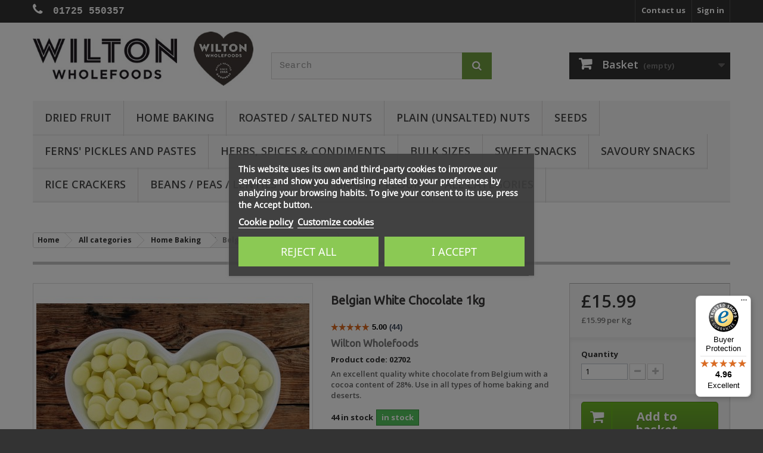

--- FILE ---
content_type: text/html; charset=utf-8
request_url: https://wiltonwholefoods.com/2702-wilton-wholefoods-belgian-white-chocolate-1kg-5060401021955.html
body_size: 17386
content:
<!DOCTYPE HTML> <!--[if lt IE 7]><html class="no-js lt-ie9 lt-ie8 lt-ie7" lang="en-gb"><![endif]--> <!--[if IE 7]><html class="no-js lt-ie9 lt-ie8 ie7" lang="en-gb"><![endif]--> <!--[if IE 8]><html class="no-js lt-ie9 ie8" lang="en-gb"><![endif]--> <!--[if gt IE 8]><html class="no-js ie9" lang="en-gb"><![endif]--><html lang="en-gb"><head> <meta charset="utf-8" /><title>Belgian White Chocolate 1kg</title> <script id='lgcookieslaw_script_gtm'>window.dataLayer = window.dataLayer || [];
        function gtag(){
            dataLayer.push(arguments);
        }

        gtag('consent', 'default', {
            'ad_storage': 'denied',
            'ad_user_data': 'denied',
            'ad_personalization': 'denied',
            'analytics_storage': 'denied',
            'personalization_storage': 'granted',
            'security_storage': 'granted'
        });</script> <script id='lgcookieslaw_script_ms'>window.uetq = window.uetq || [];

        window.uetq.push('consent', 'default', {
            'ad_storage': 'denied',
        });</script> <meta name="description" content="Buy Wilton Wholefoods Belgian White Chocolate 1kg Online UK" /><meta name="keywords" content="Belgian White Chocolate" /><meta name="generator" content="PrestaShop" /><meta name="robots" content="index,follow" /><meta name="viewport" content="width=device-width, minimum-scale=0.25, maximum-scale=1.6, initial-scale=1.0" /><meta name="apple-mobile-web-app-capable" content="yes" /><link rel="icon" type="image/vnd.microsoft.icon" href="/img/favicon.ico?1752166110" /><link rel="shortcut icon" type="image/x-icon" href="/img/favicon.ico?1752166110" /><link rel="stylesheet" href="https://static-5862.kxcdn.com/themes/default-bootstrap/cache/v_1516826_8b9c1a88064eb3d8749a61acac7c2ccd_all.css" type="text/css" media="all" /><link rel="stylesheet" href="https://static-5862.kxcdn.com/themes/default-bootstrap/cache/v_1516826_b4632cd5da8519ab97b7d34dde18182d_print.css" type="text/css" media="print" /> <input type="hidden" id="paypal_mode" value="production"> <input type="hidden" id="paypal_merchant_id" value="YFQD8UJJNYDY6"> <input type="hidden" id="paypal_ssl_enabled" value="1"><link rel="amphtml" href="https://wiltonwholefoods.com/amp/product/home-baking/2702-belgian-white-chocolate-1kg-5060401021955.html" /> <script type="application/ld+json" id="adpmicrodatos-organization-ps16v4.4.3">{
    "name" : "Wilton Wholefoods",
    "url" : "https://wiltonwholefoods.com/",
    "logo" : [
    	{

    	"@type" : "ImageObject",
        "url" : "https://static-5862.kxcdn.com/img/wilton-wholefoods-online-shop-logo-1566757362.jpg"
    	}
    ],
    "email" : "shop@wiltonwholefoods.com",
			"address": {
	    "@type": "PostalAddress",
	    "addressLocality": "Salisbury",
	    "postalCode": "SP5 3JJ",
	    "streetAddress": "Sunrize House, Salisbury Road Downton",
	    "addressRegion": "",
	    "addressCountry": "GB"
	},
			"contactPoint" : [
		{
			"@type" : "ContactPoint",
	    	"telephone" : "01725 550357",
	    	"contactType" : "customer service",
	    	"contactOption": "TollFree",
	    	"availableLanguage": [ 
	    			    				    				"English (English)"
	    				    			    	]

	    } 
	],
			
	"@context": "http://schema.org",
	"@type" : "Organization"
}</script> <script type="application/ld+json" id="adpmicrodatos-webpage-ps16v4.4.3">{
    "@context": "http://schema.org",
    "@type" : "WebPage",
    "isPartOf": [{
        "@type":"WebSite",
        "url":  "https://wiltonwholefoods.com/",
        "name": "Wilton Wholefoods"
    }],
    "name": "Belgian White Chocolate 1kg",
    "url": "https://wiltonwholefoods.com/2702-wilton-wholefoods-belgian-white-chocolate-1kg-5060401021955.html"
}</script> <script type="application/ld+json" id="adpmicrodatos-store-ps16v4.4.3">{
	"@context":	"http://schema.org",
	"@type": "Store",
	"name":"Headquarters",
    "url": "https://wiltonwholefoods.com/",
    "address": {
            "@type": "PostalAddress",
            "addressLocality": "Salisbury",
            "postalCode": "SP5 3JJ",
            "streetAddress": "Sunrize House, Salisbury Road, Downton",
            "addressRegion": "",
            "addressCountry": "United Kingdom"        },
        "image": {
            "@type": "ImageObject",
            "url":  "https://wiltonwholefoods.com/img/st/1.jpg"
    },
            "geo": {
        "@type": "GeoCoordinates",
        "latitude": "50.99460800",
        "longitude": "-1.75815600"
    },
        "priceRange": "0 - 300",
        "openingHoursSpecification": [
        
                                                            { "@type": "OpeningHoursSpecification","dayOfWeek": "http://schema.org/Monday","opens": "08:00","closes": "17:00" }                                                                ,{ "@type": "OpeningHoursSpecification","dayOfWeek": "http://schema.org/Tuesday","opens": "08:00","closes": "17:00" }                                                                ,{ "@type": "OpeningHoursSpecification","dayOfWeek": "http://schema.org/Wednesday","opens": "08:00","closes": "17:00" }                                                                ,{ "@type": "OpeningHoursSpecification","dayOfWeek": "http://schema.org/Thursday","opens": "08:00","closes": "17:00" }                                                                ,{ "@type": "OpeningHoursSpecification","dayOfWeek": "http://schema.org/Friday","opens": "08:00","closes": "16:00" }                                                                ,{ "@type": "OpeningHoursSpecification","dayOfWeek": "http://schema.org/Saturday","opens": "Closed","closes": "" }                                                                ,{ "@type": "OpeningHoursSpecification","dayOfWeek": "http://schema.org/Sunday","opens": "Closed","closes": "" }                                    
    ],
        "telephone": "01725 550357"
}</script> <script type="application/ld+json" id="adpmicrodatos-store-ps16v4.4.3">{
	"@context":	"http://schema.org",
	"@type": "Store",
	"name":"Market Stall",
    "url": "https://wiltonwholefoods.com/",
    "address": {
            "@type": "PostalAddress",
            "addressLocality": "Salisbury",
            "postalCode": "SP1 1TF",
            "streetAddress": "Market Square",
            "addressRegion": "",
            "addressCountry": "United Kingdom"        },
        "image": {
            "@type": "ImageObject",
            "url":  "https://wiltonwholefoods.com/img/st/2.jpg"
    },
            "geo": {
        "@type": "GeoCoordinates",
        "latitude": "51.01852570",
        "longitude": "-1.78524480"
    },
        "priceRange": "0 - 300",
        "openingHoursSpecification": [
        
                                                            { "@type": "OpeningHoursSpecification","dayOfWeek": "http://schema.org/Monday","opens": "Closed","closes": "" }                                                                ,{ "@type": "OpeningHoursSpecification","dayOfWeek": "http://schema.org/Tuesday","opens": "08:00","closes": "14:30" }                                                                ,{ "@type": "OpeningHoursSpecification","dayOfWeek": "http://schema.org/Wednesday","opens": "Closed","closes": "" }                                                                ,{ "@type": "OpeningHoursSpecification","dayOfWeek": "http://schema.org/Thursday","opens": "Closed","closes": "" }                                                                ,{ "@type": "OpeningHoursSpecification","dayOfWeek": "http://schema.org/Friday","opens": "Closed","closes": "" }                                                                ,{ "@type": "OpeningHoursSpecification","dayOfWeek": "http://schema.org/Saturday","opens": "07:30","closes": "15:00" }                                                                ,{ "@type": "OpeningHoursSpecification","dayOfWeek": "http://schema.org/Sunday","opens": "Closed","closes": "" }                                    
    ],
        "telephone": "07970676457"
}</script> <script type="application/ld+json" id="adpmicrodatos-breadcrumblist-ps16v4.4.3">{
        "itemListElement": [
            {
                "item": "https://wiltonwholefoods.com/",
                "name": "Home",
                "position": 1,
                "@type": "ListItem"
            }, 
            {
                "item": "https://wiltonwholefoods.com/3-all-categories",
                "name": "All categories",
                "position": 2,
                "@type": "ListItem"
            }, 
            {
                "item": "https://wiltonwholefoods.com/13-home-baking",
                "name": "Home Baking",
                "position": 3,
                "@type": "ListItem"
            } 
        ],
        "@context": "https://schema.org/",
        "@type": "BreadcrumbList"
    }</script> <script type="application/ld+json" id="adpmicrodatos-product-ps16v4.4.3">{
    "name": "Belgian White Chocolate 1kg",
    "image": ["https:\/\/static-5862.kxcdn.com\/1086-large_default\/belgian-white-chocolate-1kg.jpg"],
    "url": "https://wiltonwholefoods.com/2702-wilton-wholefoods-belgian-white-chocolate-1kg-5060401021955.html",
    "productID": "2702",
    "gtin13": "5060401021955",
    "category": "home-baking",
    "sku": "02702",
    "brand": {
        "@type": "Brand",
        "name": "Wilton Wholefoods"
    },
    "description": "Current stock is best before end: Nov 2026An excellent quality  white chocolate from Belgium with a cocoa content of 28%. Use in all types of home baking and deserts.Ingredients: Sugar, Cocoa butter, Whole Milk Powder, emulsifier (Soya Lecithin), Natural Vanilla Flavouring.Min Cocoa Solids 28%Typical nutritional information (per 100g) Energy2381kJ \/ 569kCalFat35.8g&nbsp;&nbsp;&nbsp;of which saturates21.6g&nbsp;&nbsp;&nbsp;mono-unsaturates11.4g&nbsp;&nbsp;&nbsp;poly-unsaturates1.1gCarbohydrate55.3g&nbsp;&nbsp;&nbsp;of which sugars54.9gFibre0.0gProtein6.0gSalt0.0gAll items packed by us are produced in a factory which handles allergens including Peanuts, Sesame and Gluten. Allergens present in the product are shown in BOLD in the listed ingredients above. If the product does not have any added ingredients, there will be no ingredient declaration. Please contact us if you require any further information or guidance.This product is packed in recyclable LDPE packaging.",
    "offers": {

    "availability": "https://schema.org/InStock",
        "price": "15.99",
        "priceCurrency": "GBP",
        "url": "https://wiltonwholefoods.com/2702-wilton-wholefoods-belgian-white-chocolate-1kg-5060401021955.html",
              "itemCondition": "https://schema.org/NewCondition",
                "seller":{
            "name": "Wilton Wholefoods",
            "@type": "Organization"
        },
            "@type": "Offer"
  },

    "review" : [
        {
            "author": {
                "name": "Anonymous",
                "@type": "Person"
            },
            "datePublished": "2026-01-04",
            "reviewRating" : {
                "ratingValue": "5",
                "worstRating": "0",
                "bestRating": "5",
                "@type": "Rating"
            },
            "@type": "Review"
        }, 
        {
            "author": {
                "name": "Anonymous",
                "@type": "Person"
            },
            "reviewBody": "What is not to love, it\u2019s Belgian chocolate!",
            "datePublished": "2024-03-30",
            "reviewRating" : {
                "ratingValue": "5",
                "worstRating": "0",
                "bestRating": "5",
                "@type": "Rating"
            },
            "@type": "Review"
        }, 
        {
            "author": {
                "name": "Anonymous",
                "@type": "Person"
            },
            "datePublished": "2024-03-17",
            "reviewRating" : {
                "ratingValue": "5",
                "worstRating": "0",
                "bestRating": "5",
                "@type": "Rating"
            },
            "@type": "Review"
        }, 
        {
            "author": {
                "name": "Anonymous",
                "@type": "Person"
            },
            "datePublished": "2024-03-11",
            "reviewRating" : {
                "ratingValue": "5",
                "worstRating": "0",
                "bestRating": "5",
                "@type": "Rating"
            },
            "@type": "Review"
        }, 
        {
            "author": {
                "name": "Anonymous",
                "@type": "Person"
            },
            "datePublished": "2024-02-26",
            "reviewRating" : {
                "ratingValue": "5",
                "worstRating": "0",
                "bestRating": "5",
                "@type": "Rating"
            },
            "@type": "Review"
        }, 
        {
            "author": {
                "name": "Anonymous",
                "@type": "Person"
            },
            "reviewBody": "Tasty and useful in lots of cakes and bakes.",
            "datePublished": "2024-02-16",
            "reviewRating" : {
                "ratingValue": "5",
                "worstRating": "0",
                "bestRating": "5",
                "@type": "Rating"
            },
            "@type": "Review"
        }, 
        {
            "author": {
                "name": "Anonymous",
                "@type": "Person"
            },
            "datePublished": "2023-12-18",
            "reviewRating" : {
                "ratingValue": "5",
                "worstRating": "0",
                "bestRating": "5",
                "@type": "Rating"
            },
            "@type": "Review"
        }, 
        {
            "author": {
                "name": "Anonymous",
                "@type": "Person"
            },
            "reviewBody": "Quality items",
            "datePublished": "2023-12-15",
            "reviewRating" : {
                "ratingValue": "5",
                "worstRating": "0",
                "bestRating": "5",
                "@type": "Rating"
            },
            "@type": "Review"
        }, 
        {
            "author": {
                "name": "Anonymous",
                "@type": "Person"
            },
            "reviewBody": "Great sized bag of white chocolate drops for making white chocolate cheesecake.  Melted easily and tasted wonderful!",
            "datePublished": "2023-11-29",
            "reviewRating" : {
                "ratingValue": "5",
                "worstRating": "0",
                "bestRating": "5",
                "@type": "Rating"
            },
            "@type": "Review"
        }, 
        {
            "author": {
                "name": "Anonymous",
                "@type": "Person"
            },
            "reviewBody": "Good chocolate well packed",
            "datePublished": "2023-03-23",
            "reviewRating" : {
                "ratingValue": "5",
                "worstRating": "0",
                "bestRating": "5",
                "@type": "Rating"
            },
            "@type": "Review"
        }, 
        {
            "author": {
                "name": "Anonymous",
                "@type": "Person"
            },
            "reviewBody": "Very easy to use in muffins and for making fudge",
            "datePublished": "2022-12-10",
            "reviewRating" : {
                "ratingValue": "5",
                "worstRating": "0",
                "bestRating": "5",
                "@type": "Rating"
            },
            "@type": "Review"
        }, 
        {
            "author": {
                "name": "Anonymous",
                "@type": "Person"
            },
            "datePublished": "2022-12-07",
            "reviewRating" : {
                "ratingValue": "5",
                "worstRating": "0",
                "bestRating": "5",
                "@type": "Rating"
            },
            "@type": "Review"
        }, 
        {
            "author": {
                "name": "Anonymous",
                "@type": "Person"
            },
            "datePublished": "2022-09-24",
            "reviewRating" : {
                "ratingValue": "5",
                "worstRating": "0",
                "bestRating": "5",
                "@type": "Rating"
            },
            "@type": "Review"
        }, 
        {
            "author": {
                "name": "Anonymous",
                "@type": "Person"
            },
            "datePublished": "2022-09-14",
            "reviewRating" : {
                "ratingValue": "5",
                "worstRating": "0",
                "bestRating": "5",
                "@type": "Rating"
            },
            "@type": "Review"
        }, 
        {
            "author": {
                "name": "Anonymous",
                "@type": "Person"
            },
            "reviewBody": "Excellent for baking and they taste good too!",
            "datePublished": "2022-08-16",
            "reviewRating" : {
                "ratingValue": "5",
                "worstRating": "0",
                "bestRating": "5",
                "@type": "Rating"
            },
            "@type": "Review"
        }, 
        {
            "author": {
                "name": "Anonymous",
                "@type": "Person"
            },
            "reviewBody": "First time I\u2019ve tried these and I would recommend them, great in muffins.",
            "datePublished": "2022-08-07",
            "reviewRating" : {
                "ratingValue": "5",
                "worstRating": "0",
                "bestRating": "5",
                "@type": "Rating"
            },
            "@type": "Review"
        }, 
        {
            "author": {
                "name": "Anonymous",
                "@type": "Person"
            },
            "datePublished": "2022-06-21",
            "reviewRating" : {
                "ratingValue": "5",
                "worstRating": "0",
                "bestRating": "5",
                "@type": "Rating"
            },
            "@type": "Review"
        }, 
        {
            "author": {
                "name": "Anonymous",
                "@type": "Person"
            },
            "reviewBody": "Great in cakes as they \"melt\" in and in cookies where they stay whole.",
            "datePublished": "2022-06-16",
            "reviewRating" : {
                "ratingValue": "5",
                "worstRating": "0",
                "bestRating": "5",
                "@type": "Rating"
            },
            "@type": "Review"
        }, 
        {
            "author": {
                "name": "Anonymous",
                "@type": "Person"
            },
            "reviewBody": "Great for baking and \"nibbling\" on.",
            "datePublished": "2022-05-06",
            "reviewRating" : {
                "ratingValue": "5",
                "worstRating": "0",
                "bestRating": "5",
                "@type": "Rating"
            },
            "@type": "Review"
        }, 
        {
            "author": {
                "name": "Anonymous",
                "@type": "Person"
            },
            "datePublished": "2022-03-27",
            "reviewRating" : {
                "ratingValue": "5",
                "worstRating": "0",
                "bestRating": "5",
                "@type": "Rating"
            },
            "@type": "Review"
        }, 
        {
            "author": {
                "name": "Anonymous",
                "@type": "Person"
            },
            "reviewBody": "Good quality and great to be able to buy 1kg in plastic that can be recycled.",
            "datePublished": "2022-03-09",
            "reviewRating" : {
                "ratingValue": "5",
                "worstRating": "0",
                "bestRating": "5",
                "@type": "Rating"
            },
            "@type": "Review"
        }, 
        {
            "author": {
                "name": "Anonymous",
                "@type": "Person"
            },
            "datePublished": "2021-12-17",
            "reviewRating" : {
                "ratingValue": "5",
                "worstRating": "0",
                "bestRating": "5",
                "@type": "Rating"
            },
            "@type": "Review"
        }, 
        {
            "author": {
                "name": "Deidre A.",
                "@type": "Person"
            },
            "reviewBody": "I use these for my mini white chocolate cakes.  They are just the right size and it saves me the difficulty of chopping up blocks of white chocolate.  They are a very good quality chocolate.",
            "datePublished": "2021-12-12",
            "reviewRating" : {
                "ratingValue": "5",
                "worstRating": "0",
                "bestRating": "5",
                "@type": "Rating"
            },
            "@type": "Review"
        }, 
        {
            "author": {
                "name": "Lesley A.",
                "@type": "Person"
            },
            "reviewBody": "Grandchildren make chocolate stirrers",
            "datePublished": "2021-11-27",
            "reviewRating" : {
                "ratingValue": "5",
                "worstRating": "0",
                "bestRating": "5",
                "@type": "Rating"
            },
            "@type": "Review"
        }, 
        {
            "author": {
                "name": "Anonymous",
                "@type": "Person"
            },
            "reviewBody": "Fantastic chocolate, easy to work with. Smooth and creamy.",
            "datePublished": "2021-11-02",
            "reviewRating" : {
                "ratingValue": "5",
                "worstRating": "0",
                "bestRating": "5",
                "@type": "Rating"
            },
            "@type": "Review"
        }, 
        {
            "author": {
                "name": "Anonymous",
                "@type": "Person"
            },
            "reviewBody": "Good tasting chocolate. Right quantity size.",
            "datePublished": "2021-10-25",
            "reviewRating" : {
                "ratingValue": "5",
                "worstRating": "0",
                "bestRating": "5",
                "@type": "Rating"
            },
            "@type": "Review"
        }, 
        {
            "author": {
                "name": "Anonymous",
                "@type": "Person"
            },
            "reviewBody": "Excellent quality and very quick delivery",
            "datePublished": "2021-08-21",
            "reviewRating" : {
                "ratingValue": "5",
                "worstRating": "0",
                "bestRating": "5",
                "@type": "Rating"
            },
            "@type": "Review"
        }, 
        {
            "author": {
                "name": "Anonymous",
                "@type": "Person"
            },
            "reviewBody": "Great chocolate for covering my cakesicles and using in chocolate chip cookies. Good value for money and good quality.",
            "datePublished": "2021-08-10",
            "reviewRating" : {
                "ratingValue": "5",
                "worstRating": "0",
                "bestRating": "5",
                "@type": "Rating"
            },
            "@type": "Review"
        }, 
        {
            "author": {
                "name": "Anonymous",
                "@type": "Person"
            },
            "reviewBody": "Great product and fast delivery",
            "datePublished": "2021-06-23",
            "reviewRating" : {
                "ratingValue": "5",
                "worstRating": "0",
                "bestRating": "5",
                "@type": "Rating"
            },
            "@type": "Review"
        }, 
        {
            "author": {
                "name": "Anonymous",
                "@type": "Person"
            },
            "reviewBody": "Great quality white chocolate. Perfect for baking.",
            "datePublished": "2021-04-13",
            "reviewRating" : {
                "ratingValue": "5",
                "worstRating": "0",
                "bestRating": "5",
                "@type": "Rating"
            },
            "@type": "Review"
        }, 
        {
            "author": {
                "name": "Anonymous",
                "@type": "Person"
            },
            "reviewBody": "Perfect for cooking....taste delicious too",
            "datePublished": "2021-04-02",
            "reviewRating" : {
                "ratingValue": "5",
                "worstRating": "0",
                "bestRating": "5",
                "@type": "Rating"
            },
            "@type": "Review"
        }, 
        {
            "author": {
                "name": "Anonymous",
                "@type": "Person"
            },
            "reviewBody": "Bought for baking.  High quality choc chips for great price.",
            "datePublished": "2021-03-11",
            "reviewRating" : {
                "ratingValue": "5",
                "worstRating": "0",
                "bestRating": "5",
                "@type": "Rating"
            },
            "@type": "Review"
        }, 
        {
            "author": {
                "name": "Anonymous",
                "@type": "Person"
            },
            "reviewBody": "Amazing to be able to buy these in a 1kg bag. Perfect for baking, like brownies, rather than having to buy lots of little tiny bags.",
            "datePublished": "2021-02-03",
            "reviewRating" : {
                "ratingValue": "5",
                "worstRating": "0",
                "bestRating": "5",
                "@type": "Rating"
            },
            "@type": "Review"
        }, 
        {
            "author": {
                "name": "Anonymous",
                "@type": "Person"
            },
            "reviewBody": "Excellent quality chocolate and a great amount too",
            "datePublished": "2021-01-21",
            "reviewRating" : {
                "ratingValue": "5",
                "worstRating": "0",
                "bestRating": "5",
                "@type": "Rating"
            },
            "@type": "Review"
        }, 
        {
            "author": {
                "name": "Anonymous",
                "@type": "Person"
            },
            "reviewBody": "very happy with this product!",
            "datePublished": "2020-11-19",
            "reviewRating" : {
                "ratingValue": "5",
                "worstRating": "0",
                "bestRating": "5",
                "@type": "Rating"
            },
            "@type": "Review"
        }, 
        {
            "author": {
                "name": "Anonymous",
                "@type": "Person"
            },
            "reviewBody": "Had before, excellent for baking and snacking",
            "datePublished": "2020-11-10",
            "reviewRating" : {
                "ratingValue": "5",
                "worstRating": "0",
                "bestRating": "5",
                "@type": "Rating"
            },
            "@type": "Review"
        }, 
        {
            "author": {
                "name": "Anonymous",
                "@type": "Person"
            },
            "reviewBody": "Cheapest and best quality I have found",
            "datePublished": "2020-11-05",
            "reviewRating" : {
                "ratingValue": "5",
                "worstRating": "0",
                "bestRating": "5",
                "@type": "Rating"
            },
            "@type": "Review"
        }, 
        {
            "author": {
                "name": "Anonymous",
                "@type": "Person"
            },
            "reviewBody": "Nice, but prefer the dark chocolate.",
            "datePublished": "2020-10-31",
            "reviewRating" : {
                "ratingValue": "5",
                "worstRating": "0",
                "bestRating": "5",
                "@type": "Rating"
            },
            "@type": "Review"
        }, 
        {
            "author": {
                "name": "Anonymous",
                "@type": "Person"
            },
            "reviewBody": "Fantastic, worked great in my oatmeal and chocolate chip cookies",
            "datePublished": "2020-06-03",
            "reviewRating" : {
                "ratingValue": "5",
                "worstRating": "0",
                "bestRating": "5",
                "@type": "Rating"
            },
            "@type": "Review"
        }, 
        {
            "author": {
                "name": "Anonymous",
                "@type": "Person"
            },
            "reviewBody": "Quality as always used this last year for a could hocolate wine bottle m",
            "datePublished": "2020-05-29",
            "reviewRating" : {
                "ratingValue": "5",
                "worstRating": "0",
                "bestRating": "5",
                "@type": "Rating"
            },
            "@type": "Review"
        }, 
        {
            "author": {
                "name": "Anonymous",
                "@type": "Person"
            },
            "reviewBody": "Brilliant chocolate to bake with!",
            "datePublished": "2020-05-10",
            "reviewRating" : {
                "ratingValue": "5",
                "worstRating": "0",
                "bestRating": "5",
                "@type": "Rating"
            },
            "@type": "Review"
        }, 
        {
            "author": {
                "name": "Anonymous",
                "@type": "Person"
            },
            "reviewBody": "melts evenly and quickly and not too sweet",
            "datePublished": "2020-05-04",
            "reviewRating" : {
                "ratingValue": "5",
                "worstRating": "0",
                "bestRating": "5",
                "@type": "Rating"
            },
            "@type": "Review"
        }, 
        {
            "author": {
                "name": "Anonymous",
                "@type": "Person"
            },
            "reviewBody": "I use this white. NOC in cranberry and white chocolate shortbread I bake. They are food quality and cheaper than supermarket brands.",
            "datePublished": "2020-04-20",
            "reviewRating" : {
                "ratingValue": "5",
                "worstRating": "0",
                "bestRating": "5",
                "@type": "Rating"
            },
            "@type": "Review"
        }, 
        {
            "author": {
                "name": "Anonymous",
                "@type": "Person"
            },
            "reviewBody": "Less packaging and cheaper than supermarkets.",
            "datePublished": "2020-04-07",
            "reviewRating" : {
                "ratingValue": "5",
                "worstRating": "0",
                "bestRating": "5",
                "@type": "Rating"
            },
            "@type": "Review"
        } 
    ],
    "aggregateRating": {
        "worstRating": "0",
        "ratingValue": "5",
        "bestRating": "5",
        "ratingCount": "44",
        "@type" : "AggregateRating"
    },

    "@context": "https://schema.org/",
    "@type": "Product"
}</script>    <script data-keepinline>var dfKvCustomerEmail;
    if ('undefined' !== typeof klCustomer && "" !== klCustomer.email) {
      dfKvCustomerEmail = klCustomer.email;
    }</script> <script data-keepinline>(function(w, k) {w[k] = window[k] || function () { (window[k].q = window[k].q || []).push(arguments) }})(window, "doofinderApp")
    

    // Custom personalization:
    doofinderApp("config", "language", "en-gb");
    doofinderApp("config", "currency", "GBP");</script>  <link rel="preconnect" href="https://fonts.googleapis.com"><link rel="preconnect" href="https://fonts.gstatic.com" crossorigin><link href="https://fonts.googleapis.com/css2?family=Open+Sans:ital,wght@0,300..800;1,300..800&display=swap" rel="stylesheet"><!--[if IE 8]> 
<script src="https://oss.maxcdn.com/libs/html5shiv/3.7.0/html5shiv.js"></script> 
<script src="https://oss.maxcdn.com/libs/respond.js/1.3.0/respond.min.js"></script> <![endif]--></head><body id="product" class="product product-2702 product-belgian-white-chocolate-1kg category-13 category-home-baking hide-left-column hide-right-column lang_en"> <noscript><iframe src="https://www.googletagmanager.com/ns.html?id=GTM-MNDP8H36" height="0" width="0" style="display:none;visibility:hidden"></iframe></noscript><div id="page"><div class="header-container"> <header id="header"><div class="banner"><div class="container"><div class="row"></div></div></div><div class="nav"><div class="container"><div class="row"> <nav><div class="header_user_info"> <a class="login" href="https://wiltonwholefoods.com/my-account" rel="nofollow" title="Log in to your customer account"> Sign in </a></div><div id="contact-link" > <a href="https://wiltonwholefoods.com/contact" title="Contact us">Contact us</a></div> <span class="shop-phone"> <a href="tel:01725 550357"> <i class="icon-phone"></i> <strong>01725 550357</strong> </a> </span></nav></div></div></div><div><div class="container"><div class="row"><div id="header_logo"> <a href="https://wiltonwholefoods.com/" title="Wilton Wholefoods"> <img class="logo img-responsive" src="https://static-5862.kxcdn.com/img/wilton-wholefoods-online-shop-logo-1566757362.jpg" alt="Wilton Wholefoods" width="488" height="120"/> </a></div><div id="search_block_top" class="col-sm-4 clearfix"><form id="searchbox" method="get" action="//wiltonwholefoods.com/search" > <input type="hidden" name="controller" value="search" /> <input type="hidden" name="orderby" value="position" /> <input type="hidden" name="orderway" value="desc" /> <input class="search_query form-control" type="text" id="search_query_top" name="search_query" placeholder="Search" value="" /> <button type="submit" name="submit_search" class="btn btn-default button-search"> <span>Search</span> </button></form></div><div class="col-sm-4 clearfix"><div class="shopping_cart"> <a href="https://wiltonwholefoods.com/quick-order" title="My basket" rel="nofollow"> <b>Basket</b> <span class="ajax_cart_quantity unvisible">0</span> <span class="ajax_cart_product_txt unvisible">Product</span> <span class="ajax_cart_product_txt_s unvisible">Products</span> <span class="ajax_cart_total unvisible"> </span> <span class="ajax_cart_no_product">(empty)</span> </a><div class="cart_block block exclusive"><div class="block_content"><div class="cart_block_list"><p class="cart_block_no_products"> No products</p><div class="cart-prices"><div class="cart-prices-line first-line"> <span class="price cart_block_shipping_cost ajax_cart_shipping_cost unvisible"> To be determined </span> <span class="unvisible"> Delivery </span></div><div class="cart-prices-line last-line"> <span class="price cart_block_total ajax_block_cart_total">£0.00</span> <span>Total</span></div></div><p class="cart-buttons"> <a id="button_order_cart" class="btn btn-default button button-small" href="https://wiltonwholefoods.com/quick-order" title="Check out" rel="nofollow"> <span> Check out<i class="icon-chevron-right right"></i> </span> </a></p></div></div></div></div></div><div id="layer_cart"><div class="clearfix"><div class="layer_cart_product col-xs-12 col-md-6"> <span class="cross" title="Close window"></span> <span class="title"> <i class="icon-check"></i>Product successfully added to your shopping cart </span><div class="product-image-container layer_cart_img"></div><div class="layer_cart_product_info"> <span id="layer_cart_product_title" class="product-name"></span> <span id="layer_cart_product_attributes"></span><div> <strong class="dark">Quantity</strong> <span id="layer_cart_product_quantity"></span></div><div> <strong class="dark">Total</strong> <span id="layer_cart_product_price"></span></div></div></div><div class="layer_cart_cart col-xs-12 col-md-6"> <span class="title"> <span class="ajax_cart_product_txt_s unvisible"> There are <span class="ajax_cart_quantity">0</span> items in your cart. </span> <span class="ajax_cart_product_txt "> There is 1 item in your cart. </span> </span><div class="layer_cart_row"> <strong class="dark"> Total products </strong> <span class="ajax_block_products_total"> </span></div><div class="layer_cart_row"> <strong class="dark unvisible"> Total delivery&nbsp; </strong> <span class="ajax_cart_shipping_cost unvisible"> To be determined </span></div><div class="layer_cart_row"> <strong class="dark"> Total </strong> <span class="ajax_block_cart_total"> </span></div><div class="layer_cart_row"> <strong><imp><sup>*</sup></imp> Other delivery options available at the checkout.</strong></div><div class="button-container"> <span class="continue btn btn-default button exclusive-medium" title="Continue shopping"> <span> <i class="icon-chevron-left left"></i>Continue shopping </span> </span> <a class="btn btn-default button button-medium" href="https://wiltonwholefoods.com/quick-order" title="Proceed to checkout" rel="nofollow"> <span> Proceed to checkout<i class="icon-chevron-right right"></i> </span> </a></div></div></div><div class="crossseling"></div></div><div class="layer_cart_overlay"></div><div id="block_top_menu" class="sf-contener clearfix col-lg-12"><div class="cat-title">Menu</div><ul class="sf-menu clearfix menu-content"><li><a href="https://wiltonwholefoods.com/12-dried-fruit" title="Dried Fruit">Dried Fruit</a></li><li><a href="https://wiltonwholefoods.com/13-home-baking" title="Home Baking">Home Baking</a></li><li><a href="https://wiltonwholefoods.com/19-roasted-salted-nuts" title="Roasted / Salted Nuts">Roasted / Salted Nuts</a></li><li><a href="https://wiltonwholefoods.com/21-plain-unsalted-nuts" title="Plain (unsalted) Nuts">Plain (unsalted) Nuts</a></li><li><a href="https://wiltonwholefoods.com/22-seeds" title="Seeds">Seeds</a></li><li><a href="https://wiltonwholefoods.com/28-ferns-pickles-and-pastes" title="Ferns' Pickles and Pastes">Ferns' Pickles and Pastes</a></li><li><a href="https://wiltonwholefoods.com/31-herbs-spices-condiments" title="Herbs, Spices & Condiments">Herbs, Spices & Condiments</a></li><li><a href="https://wiltonwholefoods.com/100-bulk-sizes" title="Bulk Sizes">Bulk Sizes</a></li><li><a href="https://wiltonwholefoods.com/15-Sweet-Snacks" title="Sweet Snacks">Sweet Snacks</a></li><li><a href="https://wiltonwholefoods.com/16-savoury-snacks" title="Savoury Snacks">Savoury Snacks</a></li><li><a href="https://wiltonwholefoods.com/20-rice-crackers" title="Rice Crackers">Rice Crackers</a></li><li><a href="https://wiltonwholefoods.com/24-beans-peas-lentils" title="Beans / Peas / Lentils">Beans / Peas / Lentils</a></li><li><a href="https://wiltonwholefoods.com/25-rice-grains-flour" title="Rice / Grains / Flour">Rice / Grains / Flour</a></li><li><a href="https://wiltonwholefoods.com/3-all-categories" title="All categories">All categories</a><ul><li><a href="https://wiltonwholefoods.com/12-dried-fruit" title="Dried Fruit">Dried Fruit</a></li><li><a href="https://wiltonwholefoods.com/13-home-baking" title="Home Baking">Home Baking</a></li><li><a href="https://wiltonwholefoods.com/15-Sweet-Snacks" title="Sweet Snacks">Sweet Snacks</a></li><li><a href="https://wiltonwholefoods.com/16-savoury-snacks" title="Savoury Snacks">Savoury Snacks</a></li><li><a href="https://wiltonwholefoods.com/17-unique-snack-mixes" title="Unique Snack Mixes">Unique Snack Mixes</a></li><li><a href="https://wiltonwholefoods.com/18-yogurt-chocolate" title="Yogurt / Chocolate">Yogurt / Chocolate</a></li><li><a href="https://wiltonwholefoods.com/19-roasted-salted-nuts" title="Roasted / Salted Nuts">Roasted / Salted Nuts</a></li><li><a href="https://wiltonwholefoods.com/20-rice-crackers" title="Rice Crackers">Rice Crackers</a></li><li><a href="https://wiltonwholefoods.com/21-plain-unsalted-nuts" title="Plain (unsalted) Nuts">Plain (unsalted) Nuts</a></li><li><a href="https://wiltonwholefoods.com/22-seeds" title="Seeds">Seeds</a></li><li><a href="https://wiltonwholefoods.com/23-muesli-cereals" title="Muesli / Cereals">Muesli / Cereals</a></li><li><a href="https://wiltonwholefoods.com/24-beans-peas-lentils" title="Beans / Peas / Lentils">Beans / Peas / Lentils</a></li><li><a href="https://wiltonwholefoods.com/25-rice-grains-flour" title="Rice / Grains / Flour">Rice / Grains / Flour</a></li><li><a href="https://wiltonwholefoods.com/26-miscellaneous" title="Miscellaneous">Miscellaneous</a></li><li><a href="https://wiltonwholefoods.com/27-asian-oriental" title="Asian / Oriental">Asian / Oriental</a></li><li><a href="https://wiltonwholefoods.com/28-ferns-pickles-and-pastes" title="Ferns' Pickles and Pastes">Ferns' Pickles and Pastes</a></li><li><a href="https://wiltonwholefoods.com/29-flapjacks-cereal-bars" title="Flapjacks / Cereal bars">Flapjacks / Cereal bars</a></li><li><a href="https://wiltonwholefoods.com/30-mediterranean-and-pasta" title="Mediterranean and Pasta">Mediterranean and Pasta</a></li><li><a href="https://wiltonwholefoods.com/31-herbs-spices-condiments" title="Herbs, Spices & Condiments">Herbs, Spices & Condiments</a></li><li><a href="https://wiltonwholefoods.com/100-bulk-sizes" title="Bulk Sizes">Bulk Sizes</a></li><li><a href="https://wiltonwholefoods.com/32-nut-butters" title="Nut butters">Nut butters</a></li></ul></li></ul></div><link rel="stylesheet" type="text/css" href="https://fonts.googleapis.com/css?family=Roboto:100,100italic,200,200italic,300,300italic,400,400italic,500,500italic,600,600italic,700,700italic,800,800italic,900,900italic|Roboto+Slab:100,100italic,200,200italic,300,300italic,400,400italic,500,500italic,600,600italic,700,700italic,800,800italic,900,900italic" <<link rel="stylesheet" href="/modules/creativeelements/views/css/ce/global-1.css?1663077295"><div class="elementor elementor-6020101"><div class="elementor-inner"><div class="elementor-section-wrap"> <section data-id="ipd6sje" class="elementor-element elementor-element-ipd6sje elementor-section-boxed elementor-section-height-default elementor-section-height-default elementor-section elementor-top-section" data-element_type="section"><div class="elementor-container elementor-column-gap-default"><div class="elementor-row"><div data-id="8gh84pu" class="elementor-element elementor-element-8gh84pu elementor-column elementor-col-100 elementor-top-column" data-element_type="column"><div class="elementor-column-wrap elementor-element-populated"><div class="elementor-widget-wrap"><div data-id="qjevyji" class="elementor-element elementor-element-qjevyji elementor-widget elementor-widget-html" data-element_type="html.default"><div class="elementor-widget-container">  </div></div></div></div></div></div></div> </section></div></div></div></div></div></div> </header></div><div class="columns-container"><div id="columns" class="container"><ol class="breadcrumb" ><li > <a href="https://wiltonwholefoods.com/" title="Home Page" > <span >Home</span> </a><meta content="1" /></li><li > <a href="https://wiltonwholefoods.com/3-all-categories" > <span >All categories</span> </a><meta content="2" /></li><li > <a href="https://wiltonwholefoods.com/13-home-baking" > <span >Home Baking</span> </a><meta content="3" /></li><li > <span >Belgian White Chocolate 1kg</span><meta content="4" /></li></ol><div id="slider_row" class="row"><div id="top_column" class="center_column col-xs-12 col-sm-12"></div></div><div class="row"><div id="center_column" class="center_column col-xs-12 col-sm-12"><div ><meta content="https://wiltonwholefoods.com/2702-wilton-wholefoods-belgian-white-chocolate-1kg-5060401021955.html"></meta><meta content="Belgian White Chocolate 1kg"></meta><meta content="Wilton Wholefoods"></meta><meta content="02702"></meta><meta content="An excellent quality white chocolate from Belgium with a cocoa content of 28%. Use in all types of home baking and deserts."></meta><div class="primary_block row"><div class="container"><div class="top-hr"></div></div><div class="pb-left-column col-xs-12 col-sm-4 col-md-5"><div id="image-block" class="clearfix"> <span id="view_full_size"> <a class="jqzoom" title="28% White Belgian Chocolate 1Kg" rel="gal1" href="https://static-5862.kxcdn.com/1086-thickbox_default/belgian-white-chocolate-1kg.jpg"> <img src="https://static-5862.kxcdn.com/1086-large_default/belgian-white-chocolate-1kg.jpg" title="28% White Belgian Chocolate 1Kg" alt="28% White Belgian Chocolate 1Kg"/> </a> </span></div><div id="views_block" class="clearfix hidden"><div id="thumbs_list"><ul id="thumbs_list_frame"><li id="thumbnail_1086" class="last"> <a href="javascript:void(0);" rel="{gallery: 'gal1', smallimage: 'https://static-5862.kxcdn.com/1086-large_default/belgian-white-chocolate-1kg.jpg',largeimage: 'https://static-5862.kxcdn.com/1086-thickbox_default/belgian-white-chocolate-1kg.jpg'}" title="28% White Belgian Chocolate 1Kg"> <img class="img-responsive" id="thumb_1086" src="https://static-5862.kxcdn.com/1086-cart_default/belgian-white-chocolate-1kg.jpg" alt="28% White Belgian Chocolate 1Kg" title="28% White Belgian Chocolate 1Kg" height="80" width="80" /> </a></li></ul></div></div></div><div class="pb-center-column col-xs-12 col-sm-4"><h1> Belgian White Chocolate 1kg</h1><h4>Wilton Wholefoods</h4><p id="product_reference"> <label>Product code: 02702</label></p><div id="short_description_block"><div id="short_description_content" class="rte align_justify" >An excellent quality white chocolate from Belgium with a cocoa content of 28%. Use in all types of home baking and deserts.</div><p class="buttons_bottom_block"> <a href="javascript:{}" class="button"> More details </a></p></div><p id="pQuantityAvailable"> <span id="quantityAvailable">44</span> <span style="display: none;" id="quantityAvailableTxt">in stock</span> <span id="quantityAvailableTxtMultiple">in stock</span></p><p id="availability_statut"> <span id="availability_value" class="label label-success"> in stock </span></p><p class="warning_inline" id="last_quantities" style="display: none" >low stock</p><p id="availability_date" style="display: none;"> <span id="availability_date_label">Estimated arrival:</span> <span id="availability_date_value">23/11/2023</span></p><div id="oosHook" style="display: none;"><form><p class="form-group"> <label for="oos_customer_email">Enter your email below to receive a notification when this is back in stock:</label> <input type="text" id="oos_customer_email" name="customer_email" size="20" value="your@email.com" class="mailalerts_oos_email form-control" /></p> <button type="submit" class="btn btn-info" title="Notify me when available" id="mailalert_link" rel="nofollow">Notify me when available</button> <span id="oos_customer_email_result" style="display:none; display: block;"></span></form></div><div id="estimateddelivery" class="estimateddelivery estimateddelivery-product ed_lightgreen" data-idprod="2702"><div class="ed_item " data-id-product="2702" data-id-product-attribute="0"><p class="ed_orderbefore ed_262"> <span class="ed_orderbefore_msg"> Buy now <span class="ed_countdown" data-time-limit=13:00 data-rest="20:7"> 20 hours and 7 minutes </span> </span>and receive <span title="Mainland UK is normally next day after despatch. Remote areas may take longer"> <span class="ed_dates" title="Tracked 24"> between <span><strong [text]="attributes.delivery_min">Friday 23</strong></span> and <span><strong [text]="attributes.delivery_max">Saturday 24</strong></span> </span> <span class="ed_carrier_name"> with <strong [text]="attributes.carrier_name">Tracked 24</strong> </span> </span></span></p></div></div><ul id="usefull_link_block" class="clearfix no-print"><li class="print"> <a href="javascript:print();"> Print </a></li></ul></div><div class="pb-right-column col-xs-12 col-sm-4 col-md-3"><form id="buy_block" action="https://wiltonwholefoods.com/cart" method="post"><p class="hidden"> <input type="hidden" name="token" value="639fbb2c1333de209664657306a3c3bd" /> <input type="hidden" name="id_product" value="2702" id="product_page_product_id" /> <input type="hidden" name="add" value="1" /> <input type="hidden" name="id_product_attribute" id="idCombination" value="" /></p><div class="box-info-product"><div class="content_prices clearfix"><div><p class="our_price_display" ><link href="https://schema.org/InStock"/><span id="our_price_display" class="price" content="15.99">£15.99</span><meta content="GBP" /></p><p id="reduction_percent" style="display:none;"><span id="reduction_percent_display"></span></p><p id="reduction_amount" style="display:none"><span id="reduction_amount_display"></span></p><p id="old_price" class="hidden"><span id="old_price_display"><span class="price"></span></span></p></div><p class="unit-price"><span id="unit_price_display">£15.99</span> per Kg</p><div class="clear"></div></div><div class="product_attributes clearfix"><p id="quantity_wanted_p"> <label for="quantity_wanted">Quantity</label> <input type="number" min="1" name="qty" id="quantity_wanted" class="text" value="1" /> <a href="#" data-field-qty="qty" class="btn btn-default button-minus product_quantity_down"> <span><i class="icon-minus"></i></span> </a> <a href="#" data-field-qty="qty" class="btn btn-default button-plus product_quantity_up"> <span><i class="icon-plus"></i></span> </a> <span class="clearfix"></span></p><p id="minimal_quantity_wanted_p" style="display: none;"> The minimum purchase order quantity for the product is <b id="minimal_quantity_label">1</b></p></div><div class="box-cart-bottom"><div><p id="add_to_cart" class="buttons_bottom_block no-print"> <button type="submit" name="Submit" class="exclusive"> <span>Add to basket</span> </button></p></div><p style="text-align: center;"><strong>How much is delivery? </strong>Delivery is charged at our cost price minus a discount based on the value of your order. The price will vary as you add or remove items to your basket</p> </div></div></form></div></div> <section class="page-product-box"><h3 class="page-product-heading">More info</h3><div class="rte"><p>Current stock is best before end: <strong>Nov 2026</strong></p>An excellent quality white chocolate from Belgium with a cocoa content of 28%. Use in all types of home baking and deserts.<br><u>Ingredients</u>: Sugar, Cocoa butter, Whole <b>Milk</b> Powder, emulsifier (<b>Soya</b> Lecithin), Natural Vanilla Flavouring.<br>Min Cocoa Solids 28%<p><br><table class="table-striped"><caption><div align="left"><b>Typical nutritional information (per 100g) </b></div></caption><tbody><tr><td width="160" align="left">Energy</td><td width="120" align="right">2381kJ / 569kCal</td></tr><tr><td align="left">Fat</td><td align="right">35.8g</td></tr><tr><td align="left">&nbsp;&nbsp;&nbsp;of which saturates</td><td align="right">21.6g</td></tr><tr><td align="left">&nbsp;&nbsp;&nbsp;mono-unsaturates</td><td align="right">11.4g</td></tr><tr><td align="left">&nbsp;&nbsp;&nbsp;poly-unsaturates</td><td align="right">1.1g</td></tr><tr><td align="left">Carbohydrate</td><td align="right">55.3g</td></tr><tr><td align="left">&nbsp;&nbsp;&nbsp;of which sugars</td><td align="right">54.9g</td></tr><tr><td align="left">Fibre</td><td align="right">0.0g</td></tr><tr><td align="left">Protein</td><td align="right">6.0g</td></tr><tr><td align="left">Salt</td><td align="right">0.0g</td></tr></tbody></table></p><h4>All items packed by us are produced in a factory which handles allergens including <strong>Peanuts, Sesame and Gluten</strong>. Allergens present in the product are shown in <strong>BOLD</strong> in the listed ingredients above. If the product does not have any added ingredients, there will be no ingredient declaration. Please <a href="https://wiltonwholefoods.com/contact">contact us</a> if you require any further information or guidance.</h4><p>This product is packed in recyclable LDPE packaging.</p><p id="product_barcode"> <label>Barcode: </label> <span class="editable" >5060401021955</span></p></div> </section> <section class="page-product-box"><div class="ts-wdg-loc-pp-wrapper" data-app="TrustedShopsApp"><h3 class="page-product-heading">Trusted Shops Reviews</h3> <etrusted-widget data-etrusted-widget-id="wdg-8aca43ed-ce41-4bc4-9e57-4230c79e58cf" data-sku="02702" class="widget_product_review_list" ></etrusted-widget> <etrusted-product-review-list-widget-product-star-extension data-etrusted-widget-id="child-wdg-8aca43ed-ce41-4bc4-9e57-4230c79e58cf" data-sku="02702" class="widget_product_star" ></etrusted-product-review-list-widget-product-star-extension></div> </section></div></div></div></div></div><div class="footer-container"> <footer id="footer" class="container"><div class="row">  <section class="footer-block col-xs-12 col-sm-2" id="block_various_links_footer"><h4>Information</h4><ul class="toggle-footer"><li class="item"> <a href="https://wiltonwholefoods.com/special-offers" title="Specials"> Specials </a></li><li class="item"> <a href="https://wiltonwholefoods.com/new-products" title="New products"> New products </a></li><li class="item"> <a href="https://wiltonwholefoods.com/best-sales" title="Best sellers"> Best sellers </a></li><li class="item"> <a href="https://wiltonwholefoods.com/contact" title="Contact us"> Contact us </a></li><li class="item"> <a href="https://wiltonwholefoods.com/content/1-delivery" title="Delivery"> Delivery </a></li><li class="item"> <a href="https://wiltonwholefoods.com/content/3-terms-and-conditions-of-use" title="Sales / Returns"> Sales / Returns </a></li><li> <a href="https://wiltonwholefoods.com/sitemap" title="Sitemap"> Sitemap </a></li></ul> </section><section class="footer-block col-xs-12 col-sm-4"><h4><a href="https://wiltonwholefoods.com/my-account" title="Manage my customer account" rel="nofollow">My account</a></h4><div class="block_content toggle-footer"><ul class="bullet"><li><a href="https://wiltonwholefoods.com/order-history" title="My orders" rel="nofollow">My orders</a></li><li><a href="https://wiltonwholefoods.com/order-follow" title="My merchandise returns" rel="nofollow">My merchandise returns</a></li><li><a href="https://wiltonwholefoods.com/order-slip" title="My credit slips" rel="nofollow">My credit slips</a></li><li><a href="https://wiltonwholefoods.com/addresses" title="My addresses" rel="nofollow">My addresses</a></li><li><a href="https://wiltonwholefoods.com/identity" title="Manage my personal information" rel="nofollow">My personal info</a></li><li><a href="https://wiltonwholefoods.com/discount" title="My vouchers" rel="nofollow">My vouchers</a></li></ul></div> </section><section id="block_contact_infos" class="footer-block col-xs-12 col-sm-4"><div><h4>Store Information</h4><ul class="toggle-footer"><li> <i class="icon-map-marker"></i>Wilton Wholefoods Limited, Sunrize House, Salisbury Road Downton SP5 3JJ Salisbury United Kingdom</li><li> <a href="tel:01725 550357"> <i class="icon-phone"></i> <span>01725 550357</span> </a></li><li> <i class="icon-envelope-alt"></i>Email: <span><a href="&#109;&#97;&#105;&#108;&#116;&#111;&#58;%73%68%6f%70@%77%69%6c%74%6f%6e%77%68%6f%6c%65%66%6f%6f%64%73.%63%6f%6d" >&#x73;&#x68;&#x6f;&#x70;&#x40;&#x77;&#x69;&#x6c;&#x74;&#x6f;&#x6e;&#x77;&#x68;&#x6f;&#x6c;&#x65;&#x66;&#x6f;&#x6f;&#x64;&#x73;&#x2e;&#x63;&#x6f;&#x6d;</a></span></li></ul></div> </section> <div id="lgcookieslaw_banner_7e55690bfaaf7bbfa50aa709ff62188a" class="lgcookieslaw-banner-7e55690bfaaf7bbfa50aa709ff62188a lgcookieslaw-banner-floating lgcookieslaw-reject-button-enabled"><div class="container"><div class="lgcookieslaw-banner-message"><p>This website uses its own and third-party cookies to improve our services and show you advertising related to your preferences by analyzing your browsing habits. To give your consent to its use, press the Accept button.</p><div class="lgcookieslaw-link-container"> <a class="lgcookieslaw-info-link lgcookieslaw-link" target="_blank" href="https://wiltonwholefoods.com/content/3-terms-and-conditions-of-use">Cookie policy</a><a id="lgcookieslaw_customize_cookies_link" class="lgcookieslaw-customize-cookies-link lgcookieslaw-link">Customize cookies</a></div></div><div class="lgcookieslaw-button-container"> <button class="lgcookieslaw-button lgcookieslaw-reject-button"> Reject All </button> <button class="lgcookieslaw-button lgcookieslaw-accept-button"> I accept </button></div></div></div><div id="lgcookieslaw_modal" class="lgcookieslaw-modal"><div class="lgcookieslaw-modal-header"><p class="lgcookieslaw-modal-header-title">Cookie preferences</p><div class="lgcookieslaw-modal-header-title-user-consent-elements"><div class="lgcookieslaw-badge lgcookieslaw-tooltip-container lgcookieslaw-user-consent-consent-date" role="tooltip" title="" > <i class="lgcookieslaw-icon-schedule"></i> <span class="lgcookieslaw-user-consent-consent-date-text"></span></div> <a class="lgcookieslaw-badge lgcookieslaw-tooltip-container lgcookieslaw-user-consent-download" role="tooltip" title="Click to download consent" target="_blank" href="" > <i class="lgcookieslaw-icon-download"></i> Consent </a></div></div><div class="lgcookieslaw-modal-body"><div class="lgcookieslaw-modal-body-content"><div class="lgcookieslaw-section"><div class="lgcookieslaw-section-name"> Functional cookies<div class="lgcookieslaw-badge lgcookieslaw-tooltip-container" role="tooltip" title="Mandatory" > Technical</div></div><div class="lgcookieslaw-section-checkbox"><div class="lgcookieslaw-switch lgcookieslaw-switch-disabled"><div class="lgcookieslaw-slider-option lgcookieslaw-slider-option-left">No</div> <input type="checkbox" id="lgcookieslaw_purpose_1" class="lgcookieslaw-purpose" data-id-lgcookieslaw-purpose="1" data-consent-mode="true" data-consent-type="functionality_storage" data-technical="true" data-checked="true" /> <span id="lgcookieslaw_slider_1" class="lgcookieslaw-slider lgcookieslaw-slider-checked" ></span><div class="lgcookieslaw-slider-option lgcookieslaw-slider-option-right">Yes</div></div></div><div class="lgcookieslaw-section-purpose"> <a class="lgcookieslaw-section-purpose-button collapsed" data-toggle="collapse" href="#multi_collapse_lgcookieslaw_purpose_1" role="button" aria-expanded="false" aria-controls="multi_collapse_lgcookieslaw_purpose_1"> <span class="lgcookieslaw-section-purpose-button-title">Description and cookies</span> </a><div class="lgcookieslaw-section-purpose-content collapse multi-collapse" id="multi_collapse_lgcookieslaw_purpose_1"><div class="lgcookieslaw-section-purpose-content-description"> Functional cookies are strictly necessary to provide the services of the shop, as well as for its proper functioning, so it is not possible to refuse their use. They allow the user to browse through our website and use the different options or services that exist on it.</div><div class="lgcookieslaw-section-purpose-content-cookies"><div class="table-responsive"><table class="lgcookieslaw-section-purpose-content-cookies-table table"><thead><tr><th> <span class="lgcookieslaw-tooltip-container" role="tooltip" title="Name of the cookie" > Cookie </span></th><th> <span class="lgcookieslaw-tooltip-container" role="tooltip" title="Domain associated with the cookie" > Provider </span></th><th> <span class="lgcookieslaw-tooltip-container" role="tooltip" title="Cookie purpose" > Purpose </span></th><th> <span class="lgcookieslaw-tooltip-container" role="tooltip" title="Cookie expiration time" > Expiry </span></th></tr></thead><tbody><tr><td>PHP_SESSID</td><td>wiltonwholefoods.com</td><td>The PHPSESSID cookie is native to PHP and allows websites to store serialised status data. On the website it is used to establish a user session and to pass state data through a temporary cookie, which is commonly known as a session cookie. These Cookies will only remain on your computer until you close your browser.</td><td>Session</td></tr><tr><td>PrestaShop-#</td><td>wiltonwholefoods.com</td><td>This is a cookie used by Prestashop to store information and keep the user's session open. It stores information such as currency, language, customer ID, among other data necessary for the proper functioning of the shop.</td><td>1080 hours</td></tr></tbody></table></div></div></div></div></div><div class="lgcookieslaw-section"><div class="lgcookieslaw-section-name"> Advertising Cookies</div><div class="lgcookieslaw-section-checkbox"><div class="lgcookieslaw-switch"><div class="lgcookieslaw-slider-option lgcookieslaw-slider-option-left">No</div> <input type="checkbox" id="lgcookieslaw_purpose_2" class="lgcookieslaw-purpose" data-id-lgcookieslaw-purpose="2" data-consent-mode="true" data-consent-type="ad_storage" data-technical="false" data-checked="false" /> <span id="lgcookieslaw_slider_2" class="lgcookieslaw-slider" ></span><div class="lgcookieslaw-slider-option lgcookieslaw-slider-option-right">Yes</div></div></div><div class="lgcookieslaw-section-purpose"> <a class="lgcookieslaw-section-purpose-button collapsed" data-toggle="collapse" href="#multi_collapse_lgcookieslaw_purpose_2" role="button" aria-expanded="false" aria-controls="multi_collapse_lgcookieslaw_purpose_2"> <span class="lgcookieslaw-section-purpose-button-title">Description</span> </a><div class="lgcookieslaw-section-purpose-content collapse multi-collapse" id="multi_collapse_lgcookieslaw_purpose_2"><div class="lgcookieslaw-section-purpose-content-description"> These are cookies that collect information about the advertisements shown to users of the website. They can be anonymous, if they only collect information about the advertising spaces shown without identifying the user, or personalised, if they collect personal information about the user of the shop by a third party, for the personalisation of these advertising spaces.</div></div></div></div><div class="lgcookieslaw-section"><div class="lgcookieslaw-section-name"> Analytics cookies</div><div class="lgcookieslaw-section-checkbox"><div class="lgcookieslaw-switch"><div class="lgcookieslaw-slider-option lgcookieslaw-slider-option-left">No</div> <input type="checkbox" id="lgcookieslaw_purpose_3" class="lgcookieslaw-purpose" data-id-lgcookieslaw-purpose="3" data-consent-mode="true" data-consent-type="analytics_storage" data-technical="false" data-checked="false" /> <span id="lgcookieslaw_slider_3" class="lgcookieslaw-slider" ></span><div class="lgcookieslaw-slider-option lgcookieslaw-slider-option-right">Yes</div></div></div><div class="lgcookieslaw-section-purpose"> <a class="lgcookieslaw-section-purpose-button collapsed" data-toggle="collapse" href="#multi_collapse_lgcookieslaw_purpose_3" role="button" aria-expanded="false" aria-controls="multi_collapse_lgcookieslaw_purpose_3"> <span class="lgcookieslaw-section-purpose-button-title">Description</span> </a><div class="lgcookieslaw-section-purpose-content collapse multi-collapse" id="multi_collapse_lgcookieslaw_purpose_3"><div class="lgcookieslaw-section-purpose-content-description"> Collect information about the user's browsing experience in the shop, usually anonymously, although sometimes they also allow the user to be uniquely and unequivocally identified in order to obtain reports on the user's interests in the products or services offered by the shop.</div></div></div></div><div class="lgcookieslaw-section"><div class="lgcookieslaw-section-name"> Performance cookies</div><div class="lgcookieslaw-section-checkbox"><div class="lgcookieslaw-switch"><div class="lgcookieslaw-slider-option lgcookieslaw-slider-option-left">No</div> <input type="checkbox" id="lgcookieslaw_purpose_4" class="lgcookieslaw-purpose" data-id-lgcookieslaw-purpose="4" data-consent-mode="false" data-technical="false" data-checked="false" /> <span id="lgcookieslaw_slider_4" class="lgcookieslaw-slider" ></span><div class="lgcookieslaw-slider-option lgcookieslaw-slider-option-right">Yes</div></div></div><div class="lgcookieslaw-section-purpose"> <a class="lgcookieslaw-section-purpose-button collapsed" data-toggle="collapse" href="#multi_collapse_lgcookieslaw_purpose_4" role="button" aria-expanded="false" aria-controls="multi_collapse_lgcookieslaw_purpose_4"> <span class="lgcookieslaw-section-purpose-button-title">Description</span> </a><div class="lgcookieslaw-section-purpose-content collapse multi-collapse" id="multi_collapse_lgcookieslaw_purpose_4"><div class="lgcookieslaw-section-purpose-content-description"> These are used to improve the browsing experience and optimize the operation of the shop.</div></div></div></div><div class="lgcookieslaw-section"><div class="lgcookieslaw-section-name"> Other cookies</div><div class="lgcookieslaw-section-checkbox"><div class="lgcookieslaw-switch"><div class="lgcookieslaw-slider-option lgcookieslaw-slider-option-left">No</div> <input type="checkbox" id="lgcookieslaw_purpose_5" class="lgcookieslaw-purpose" data-id-lgcookieslaw-purpose="5" data-consent-mode="false" data-technical="false" data-checked="false" /> <span id="lgcookieslaw_slider_5" class="lgcookieslaw-slider" ></span><div class="lgcookieslaw-slider-option lgcookieslaw-slider-option-right">Yes</div></div></div><div class="lgcookieslaw-section-purpose"> <a class="lgcookieslaw-section-purpose-button collapsed" data-toggle="collapse" href="#multi_collapse_lgcookieslaw_purpose_5" role="button" aria-expanded="false" aria-controls="multi_collapse_lgcookieslaw_purpose_5"> <span class="lgcookieslaw-section-purpose-button-title">Description</span> </a><div class="lgcookieslaw-section-purpose-content collapse multi-collapse" id="multi_collapse_lgcookieslaw_purpose_5"><div class="lgcookieslaw-section-purpose-content-description"> These are cookies without a clear purpose or those that we are still in the process of classifying.</div></div></div></div></div></div><div class="lgcookieslaw-modal-footer"><div class="lgcookieslaw-modal-footer-left"> <button id="lgcookieslaw_cancel_button" class="lgcookieslaw-button lgcookieslaw-cancel-button">Cancel</button></div><div class="lgcookieslaw-modal-footer-right"> <button class="lgcookieslaw-button lgcookieslaw-reject-button">Reject all</button> <button class="lgcookieslaw-button lgcookieslaw-partial-accept-button">Accept selection</button> <button class="lgcookieslaw-button lgcookieslaw-accept-button">Accept all</button></div></div></div><div class="lgcookieslaw-overlay"></div><div id="lgcookieslaw_fixed_button" class="lgcookieslaw-fixed-button lgcookieslaw-fixed-button-left"> <svg xmlns="http://www.w3.org/2000/svg" enable-background="new 0 0 20 20" height="36px" viewBox="0 0 20 20" width="36px" fill="#FFFFFF"><g><rect fill="none" height="20" width="20" x="0"/></g><g><g><circle cx="8.75" cy="7.25" r="1.25"/><circle cx="6.75" cy="11.25" r="1.25"/><circle cx="12.5" cy="12.5" r=".75"/><path d="M17.96,9.2C16.53,9.17,15,7.64,15.81,5.82c-2.38,0.8-4.62-1.27-4.15-3.65C5.27,0.82,2,6.46,2,10c0,4.42,3.58,8,8,8 C14.71,18,18.43,13.94,17.96,9.2z M10,16.5c-3.58,0-6.5-2.92-6.5-6.5c0-3.2,2.69-6.69,6.65-6.51c0.3,2.04,1.93,3.68,3.99,3.96 c0.05,0.3,0.4,2.09,2.35,2.93C16.31,13.67,13.57,16.5,10,16.5z"/></g></g></svg></div></div> </footer></div></div>
<script type="text/javascript">/* <![CDATA[ */;var CUSTOMIZE_TEXTFIELD=1;var FancyboxI18nClose='Close';var FancyboxI18nNext='Next';var FancyboxI18nPrev='Previous';var PS_CATALOG_MODE=false;var ajax_allowed=true;var ajaxsearch=false;var allowBuyWhenOutOfStock=false;var attribute_anchor_separator='-';var attributesCombinations=[];var availableLaterValue='';var availableNowValue='';var baseDir='https://wiltonwholefoods.com/';var baseUri='https://wiltonwholefoods.com/';var blocksearch_type='top';var braintreejs={"isBraintreeDebug":false,"isCardHolderEnabled":false,"isGooglePayEnabled":false,"isPPCreditEnabled":false,"gpmerchantid":"BCR2DN4TYCQ7FB3T","btapplepay":true,"isVenmoEnabled":false,"store":"Wilton Wholefoods online shop","amount":0};var ceFrontendConfig={"isEditMode":"","stretchedSectionContainer":null,"is_rtl":false};var contentOnly=false;var currency={"id":3,"name":"Pound Sterling","iso_code":"GBP","iso_code_num":"826","sign":"\u00a3","blank":"0","conversion_rate":"1.000000","deleted":"0","format":"1","decimals":"1","active":"1","prefix":"\u00a3 ","suffix":"","id_shop_list":null,"force_id":false};var currencyBlank=0;var currencyFormat=1;var currencyRate=1;var currencySign='£';var currentDate='2026-01-20 16:52:33';var customerGroupWithoutTax=false;var customizationFields=false;var customizationId=null;var customizationIdMessage='Customization #';var default_eco_tax=0;var delete_txt='Delete';var displayList=false;var displayPrice=0;var doesntExist='This combination does not exist for this product. Please select another combination.';var doesntExistNoMore='Temporarily out of stock';var doesntExistNoMoreBut='with those attributes but is available with others.';var ecotaxTax_rate=0;var ed_ajax_delay='0';var fieldRequired='Please fill in all the required fields before saving your customization.';var freeProductTranslation='Free!';var freeShippingTranslation='0.00';var generated_date=1768927953;var groupReduction=0;var hasDeliveryAddress=false;var highDPI=true;var idDefaultImage=1086;var id_lang=1;var id_product=2702;var img_dir='https://static-5862.kxcdn.com/themes/default-bootstrap/img/';var img_prod_dir='https://static-5862.kxcdn.com/img/p/';var img_ps_dir='https://static-5862.kxcdn.com/img/';var instantsearch=false;var isGuest=0;var isLogged=0;var isMobile=false;var jqZoomEnabled=true;var lggoogleanalytics_link='https://wiltonwholefoods.com/module/lggoogleanalytics/gtag?token=6cc1941fa6c767e46a581ce05c553f62';var lggoogleanalytics_token='6cc1941fa6c767e46a581ce05c553f62';var mailalerts_already='You already have an alert for this product';var mailalerts_invalid='Your e-mail address is invalid';var mailalerts_placeholder='your@email.com';var mailalerts_registered='Request notification registered';var mailalerts_url_add='https://wiltonwholefoods.com/module/mailalerts/actions?process=add';var mailalerts_url_check='https://wiltonwholefoods.com/module/mailalerts/actions?process=check';var maxQuantityToAllowDisplayOfLastQuantityMessage=3;var minimalQuantity=1;var noTaxForThisProduct=true;var oosHookJsCodeFunctions=[];var page_name='product';var priceDisplayMethod=0;var priceDisplayPrecision=2;var productAvailableForOrder=true;var productBasePriceTaxExcl=15.99;var productBasePriceTaxExcluded=15.99;var productBasePriceTaxIncl=15.99;var productHasAttributes=false;var productPrice=15.99;var productPriceTaxExcluded=15.99;var productPriceTaxIncluded=15.99;var productPriceWithoutReduction=15.99;var productReference='02702';var productShowPrice=true;var productUnitPriceRatio=1;var product_fileButtonHtml='Choose File';var product_fileDefaultHtml='No file selected';var product_specific_price=[];var quantitiesDisplayAllowed=true;var quantityAvailable=44;var quickView=false;var reduction_percent=0;var reduction_price=0;var removingLinkText='remove from basket';var roundMode=2;var specific_currency=false;var specific_price=0;var static_token='639fbb2c1333de209664657306a3c3bd';var stock_management=1;var taxRate=0;var toBeDetermined='To be determined';var token='639fbb2c1333de209664657306a3c3bd';var uploading_in_progress='Uploading in progress, please be patient.';var usingSecureMode=true;/* ]]> */</script> <script type="text/javascript" src="https://static-5862.kxcdn.com/themes/default-bootstrap/cache/v_1562_f2ee1e4c60c4822ec5a24a1c32a42f60.js"></script> <script type="text/javascript" src="https://www.paypalobjects.com/api/checkout.js"></script> <script type="text/javascript" src="https://integrations.etrusted.com/applications/widget.js/v2"></script> <script type="text/javascript" src="https://www.googletagmanager.com/gtag/js?id=G-M7WZSCL3D5"></script> <script type="text/javascript" src="https://eu1-config.doofinder.com/2.x/17cdff69-5ec1-440b-98f1-8f3de21eb302.js"></script> <script type="text/javascript" src="https://widgets.trustedshops.com/js/XE7A6B742D814B54E2F59703BDF30D3C8.js"></script> <script type="text/javascript">/* <![CDATA[ */;(function(w,d,s,l,i){w[l]=w[l]||[];w[l].push({'gtm.start':new Date().getTime(),event:'gtm.js'});var f=d.getElementsByTagName(s)[0],j=d.createElement(s),dl=l!='dataLayer'?'&l='+l:'';j.async=true;j.src='https://www.googletagmanager.com/gtm.js?id='+i+dl;f.parentNode.insertBefore(j,f);})(window,document,'script','dataLayer','GTM-MNDP8H36');var jprestaUpdateCartDirectly=0;var jprestaUseCreativeElements=1;pcRunDynamicModulesJs=function(){$.ajax({type:'POST',headers:{"cache-control":"no-cache"},url:baseUri+'?rand='+new Date().getTime(),async:true,cache:false,dataType:"json",data:'controller=cart&ajax=true&token='+static_token,success:function(jsonData){ajaxCart.updateCart(jsonData);}});if($(".ed_countdown").length!=0){var time_limit=$(".ed_countdown").data('rest');var curr_hour=new Date();curr_hour=curr_hour.getHours()+':'+curr_hour.getMinutes();time_limit=time_limit.split(':');if(time_limit[0]==0&&time_limit[1]<59){time_limit[1]++}
edCountdown();var ed_count_color=$(".ed_countdown").css('color')}
function edCountdown(){var time='';time_limit[1]-=1;if(time_limit[1]<0){time_limit[1]+=60;time_limit[0]--;if(time_limit[0]<10&&time_limit[0]>0){time_limit[0]='0'+time_limit[0]}
if(time_limit[0]<1){time=ed_refresh}}
if(time_limit[1]<10&&time_limit[1]>0){time_limit[1]='0'+time_limit[1]}
if(time==''){time=(time_limit[0]!=0?parseInt(time_limit[0])+' '+ed_hours+' '+ed_and+' ':'')+(parseInt(time_limit[1])+' '+ed_minutes)
$(".ed_countdown").html(time);setTimeout(function(){edCountdown()},60000)}else{$(".ed_orderbefore").html(ed_refresh)}}
if(typeof ed_product_placement_init==='function'){ed_product_placement_init(10);}
$popupBackground=$('.ed_popup_background');if($popupBackground&&$popupBackground.length>0&&!$popupBackground.parent().is('body')){$popupBackground.appendTo('body');}
if(typeof LGCookiesLawFront=='function'){var object_lgcookieslaw_front=new LGCookiesLawFront();object_lgcookieslaw_front.init();}
$('.lgcookieslaw-accept-button').click(function(){document.cookie="jpresta_cache_context=;path=/;expires=Thu, 01 Jan 1970 00:00:00 GMT";});$('.lgcookieslaw-partial-accept-button').click(function(){document.cookie="jpresta_cache_context=;path=/;expires=Thu, 01 Jan 1970 00:00:00 GMT";});};function updateFormDatas(){var nb=$('#quantity_wanted').val();var id=$('#idCombination').val();$('.paypal_payment_form input[name=quantity]').val(nb);$('.paypal_payment_form input[name=id_p_attr]').val(id);}$(document).ready(function(){var baseDirPP=baseDir.replace('http:','https:');if($('#in_context_checkout_enabled').val()!=1){$(document).on('click','#payment_paypal_express_checkout',function(){$('#paypal_payment_form_cart').submit();return false;});}var jquery_version=$.fn.jquery.split('.');if(jquery_version[0]>=1&&jquery_version[1]>=7){$('body').on('submit',".paypal_payment_form",function(){updateFormDatas();});}else{$('.paypal_payment_form').live('submit',function(){updateFormDatas();});}function displayExpressCheckoutShortcut(){var id_product=$('input[name="id_product"]').val();var id_product_attribute=$('input[name="id_product_attribute"]').val();$.ajax({type:"GET",url:baseDirPP+'/modules/paypal/express_checkout/ajax.php',data:{get_qty:"1",id_product:id_product,id_product_attribute:id_product_attribute},cache:false,success:function(result){if(result=='1'){$('#container_express_checkout').slideDown();}else{$('#container_express_checkout').slideUp();}return true;}});}$('select[name^="group_"]').change(function(){setTimeout(function(){displayExpressCheckoutShortcut()},500);});$('.color_pick').click(function(){setTimeout(function(){displayExpressCheckoutShortcut()},500);});if($('body#product').length>0){setTimeout(function(){displayExpressCheckoutShortcut()},500);}var modulePath='modules/paypal';var subFolder='/integral_evolution';var fullPath=baseDirPP+modulePath+subFolder;var confirmTimer=false;if($('form[target="hss_iframe"]').length==0){if($('select[name^="group_"]').length>0)displayExpressCheckoutShortcut();return false;}else{checkOrder();}function checkOrder(){if(confirmTimer==false)confirmTimer=setInterval(getOrdersCount,1000);}});;var pass_recovery_url='https://wiltonwholefoods.com/password-recovery';var simplepass_recovery_url='https://wiltonwholefoods.com/module/spreset/simplereset?simplereset=1&ajax=1';var simplepass_recovery_url_post='https://wiltonwholefoods.com/module/spreset/simplereset?simplepost=1&ajax=1';;window.dataLayer=window.dataLayer||[];function gtag(){dataLayer.push(arguments);}
gtag('js',new Date());gtag('config','G-M7WZSCL3D5',{});;gtag('event','view_item',{currency:'GBP',items:[{item_id:'2702',item_name:'Belgian White Chocolate 1kg',discount:0,affiliation:'Wilton Wholefoods',item_brand:'Wilton Wholefoods',item_category:'Home Baking',item_variant:'',price:15.99,currency:'GBP',quantity:1}],value:15.99});;var ed_refresh_delay=0;var ed_hour='hours';var ed_minute='minutes';var ed_hours='hours';var ed_minutes='minutes';var ed_and='and';var ed_refresh='Picking time limit reached please refresh your browser to see your new estimated delivery.';var ed_placement=1;var ed_custom_sel=unescapeHTML('');var ed_custom_ins='2';var ed_sm=1;var ed_in_modal=1;var front_ajax_url='https://wiltonwholefoods.com/module/estimateddelivery/AjaxRefresh?token=f59b6737c839aae1214bd3a90986215d&ajax=1';var front_ajax_cart_url='https://wiltonwholefoods.com/module/estimateddelivery/AjaxCart?token=f59b6737c839aae1214bd3a90986215d&amp;ajax=1';var ps_version='16';var ed_display_option=-1;function unescapeHTML(html){var doc=new DOMParser().parseFromString(html,'text/html');return doc.documentElement.textContent;};let item_link;document.addEventListener('doofinder.cart.add',function(event){item_link=event.detail.link;const checkIfCartItemHasVariation=(cartObject)=>{return(cartObject.item_id===cartObject.grouping_id)?false:true;}
const sanitizeVariationID=(variationID)=>{return variationID.replace(/\D/g,"")}
doofinderManageCart({cartURL:"",cartToken:"639fbb2c1333de209664657306a3c3bd",productID:checkIfCartItemHasVariation(event.detail)?event.detail.grouping_id:event.detail.item_id,customizationID:checkIfCartItemHasVariation(event.detail)?sanitizeVariationID(event.detail.item_id):0,quantity:event.detail.amount,statusPromise:event.detail.statusPromise,itemLink:event.detail.link,group_id:event.detail.group_id});});(function(w,d,t,r,u){var f,n,i;w[u]=w[u]||[],f=function(){var o={ti:"136027388",enableAutoSpaTracking:true};o.q=w[u],w[u]=new UET(o),w[u].push("pageLoad")},n=d.createElement(t),n.src=r,n.async=1,n.onload=n.onreadystatechange=function(){var s=this.readyState;s&&s!=="loaded"&&s!=="complete"||(f(),n.onload=n.onreadystatechange=null)},i=d.getElementsByTagName(t)[0],i.parentNode.insertBefore(n,i)})(window,document,"script","//bat.bing.com/bat.js","uetq");;var product_page_mqc=0;var product_page_mqc_attributes=null;var MQC_CONTROL_QTY=1;document.addEventListener('DOMContentLoaded',function(event){var timesRunMqc=0;var checkExistsMqc=setInterval(function(){timesRunMqc+=1;if(timesRunMqc===120){clearInterval(interval);}
if($('#quantity_wanted').length){$('#quantity_wanted').trigger("touchspin.updatesettings",{max:getMqc()});$('#quantity_wanted').addClass('disabled');clearInterval(checkExistsMqc);}},100);});;var lgcookieslaw_consent_mode=1;var lgcookieslaw_ms_consent_mode=1;var lgcookieslaw_banner_url_ajax_controller="https://wiltonwholefoods.com/module/lgcookieslaw/ajax";var lgcookieslaw_cookie_values=null;var lgcookieslaw_saved_preferences=0;var lgcookieslaw_ajax_calls_token="7198dd6398a2cf80eb8e93ea69cab39b";var lgcookieslaw_reload=0;var lgcookieslaw_block_navigation=1;var lgcookieslaw_banner_position=3;var lgcookieslaw_show_fixed_button=1;var lgcookieslaw_save_user_consent=1;var lgcookieslaw_reject_cookies_when_closing_banner=0;var lgcookieslaw_id_banner="7e55690bfaaf7bbfa50aa709ff62188a";/* ]]> */</script></body></html>

--- FILE ---
content_type: text/javascript
request_url: https://widgets.trustedshops.com/js/XE7A6B742D814B54E2F59703BDF30D3C8.js
body_size: 1516
content:
((e,t)=>{const a={shopInfo:{tsId:"XE7A6B742D814B54E2F59703BDF30D3C8",name:"wiltonwholefoods.com",url:"www.wiltonwholefoods.com",language:"en",targetMarket:"GBR",ratingVariant:"WIDGET",eTrustedIds:{accountId:"acc-e39ad116-eaa3-4ad7-82cf-871875209db4",channelId:"chl-868de59e-8d2e-4145-b002-a973561048a6"},buyerProtection:{certificateType:"CLASSIC",certificateState:"PRODUCTION",mainProtectionCurrency:"GBP",classicProtectionAmount:2500,maxProtectionDuration:30,firstCertified:"2021-10-05 00:00:00"},reviewSystem:{rating:{averageRating:4.96,averageRatingCount:4874,overallRatingCount:29636,distribution:{oneStar:4,twoStars:5,threeStars:19,fourStars:121,fiveStars:4725}},reviews:[{average:5,buyerStatement:"Excellent quality goods combined with excellent service",rawChangeDate:"2026-01-19T22:21:15.000Z",changeDate:"19/01/2026",transactionDate:"08/01/2026"},{buyerFirstName:"Valerie",buyerlastName:"W.",average:5,buyerStatement:"I have been ordering online fro several years now and have never been let down. The service is excellent and the produce of high quality",rawChangeDate:"2026-01-19T19:52:56.000Z",changeDate:"19/01/2026",transactionDate:"07/01/2026"},{average:5,buyerStatement:"I like the range of products, but there are a few Indian/Asian foods that seem hard to find. For example, I can't find genuine Prawn Balichow anywhere in the UK. Prawn paste is another. I like Ferns', but they are flavoured, rather than the real deal.",rawChangeDate:"2026-01-19T18:06:01.000Z",changeDate:"19/01/2026",transactionDate:"09/01/2026"}]},features:["INDIVIDUAL_REVIEW_FORM","REVIEWS_AUTO_COLLECTION","PRODUCT_REVIEWS","DISABLE_REVIEWREQUEST_SENDING","MARS_EVENTS","MARS_REVIEWS","MARS_QUESTIONNAIRE","MARS_PUBLIC_QUESTIONNAIRE"],consentManagementType:"OFF",urls:{profileUrl:"https://www.trstd.com/en-gb/reviews/wiltonwholefoods-com",profileUrlLegalSection:"https://www.trstd.com/en-gb/reviews/wiltonwholefoods-com#legal-info",reviewLegalUrl:"https://help.etrusted.com/hc/en-gb/articles/23970864566162"},contractStartDate:"2014-10-13 00:00:00",shopkeeper:{name:"Wilton Wholefoods LTD",street:"Sunrize House, Salisbury Road",country:"GB",city:"Downton, Salisbury",zip:"SP5 3JJ"},displayVariant:"full",variant:"full",twoLetterCountryCode:"GB"},"process.env":{STAGE:"prod"},externalConfig:{trustbadgeScriptUrl:"https://widgets.trustedshops.com/assets/trustbadge.js",cdnDomain:"widgets.trustedshops.com"},elementIdSuffix:"-98e3dadd90eb493088abdc5597a70810",buildTimestamp:"2026-01-20T05:18:36.463Z",buildStage:"prod"},r=a=>{const{trustbadgeScriptUrl:r}=a.externalConfig;let o=t.querySelector(`script[src="${r}"]`);o&&t.body.removeChild(o),o=t.createElement("script"),o.src=r,o.charset="utf-8",o.setAttribute("data-type","trustbadge-business-logic"),o.onerror=()=>{throw new Error(`The Trustbadge script could not be loaded from ${r}. Have you maybe selected an invalid TSID?`)},o.onload=()=>{e.trustbadge?.load(a)},t.body.appendChild(o)};"complete"===t.readyState?r(a):e.addEventListener("load",(()=>{r(a)}))})(window,document);